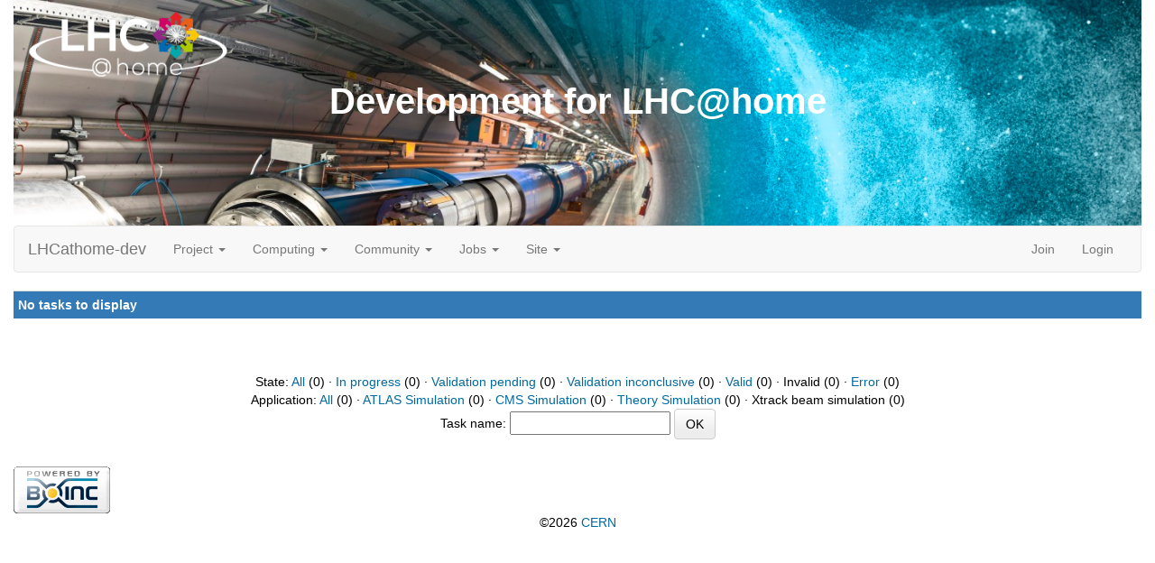

--- FILE ---
content_type: text/html; charset=utf-8
request_url: https://lhcathomedev.cern.ch/lhcathome-dev/results.php?hostid=4006&offset=0&show_names=0&state=5&appid=16
body_size: 7498
content:
<!DOCTYPE html>
        <html lang="en">
        <head>
    <script src="https://code.jquery.com/jquery-3.7.1.slim.min.js"></script>
        <meta name="viewport" content="width=device-width, initial-scale=1">
    <title>Invalid Xtrack beam simulation  tasks for computer 4006</title>

        <meta charset="utf-8">
    <script>
  if (window.matchMedia('(prefers-color-scheme: dark)').media === 'not all') {
      console.log("foobar");
    document.documentElement.style.display = 'none';
    document.head.insertAdjacentHTML(
        'beforeend',
        '<link rel="stylesheet" href="sample_bootstrap.min.css" onload="document.documentElement.style.display = \'\'"><link rel="stylesheet" href="custom.css">'
    );
  }
</script>
<link rel="stylesheet" href="bootstrap_darkly.min.css" media="(prefers-color-scheme: dark)">
<link rel="stylesheet" href="custom_dark.css" media="(prefers-color-scheme: dark)">
<link rel="stylesheet" href="sample_bootstrap.min.css" media="(prefers-color-scheme: no-preference), (prefers-color-scheme: light)">
<link rel="stylesheet" href="custom.css" media="(prefers-color-scheme: no-preference), (prefers-color-scheme: light)">
            <link rel=stylesheet type="text/css" href="https://lhcathomedev.cern.ch/lhcathome-dev/white3.css">
        
        <link rel=alternate type="application/rss+xml" title="RSS 2.0" href="https://lhcathomedev.cern.ch/lhcathome-dev/rss_main.php">
        </head>
    <body ><div class="container-fluid">
    <div id="banner"><h1>Development for LHC@home<span></span></h1></div><nav class="navbar navbar-default">

  <div class="container-fluid">
    <div class="navbar-header">
      <button type="button" class="navbar-toggle" data-toggle="collapse" data-target="#myNavbar">
        <span class="icon-bar"></span>
        <span class="icon-bar"></span>
        <span class="icon-bar"></span>
      </button>
      <a class="navbar-brand" href=https://lhcathomedev.cern.ch/lhcathome-dev/>LHCathome-dev</a>
    </div>
    <div class="collapse navbar-collapse" id="myNavbar">
      <ul class="nav navbar-nav">
    
      <li class="dropdown">
        <a class="dropdown-toggle" data-toggle="dropdown" href="#">Project
        <span class="caret"></span></a>
        <ul class="dropdown-menu">
    
        </ul>
      </li>
    
      <li class="dropdown">
        <a class="dropdown-toggle" data-toggle="dropdown" href="#">Computing
        <span class="caret"></span></a>
        <ul class="dropdown-menu">
    <li><a href="https://lhcathomedev.cern.ch/lhcathome-dev/prefs.php?subset=global">Preferences</a></li>
            <li><a href="https://lhcathomedev.cern.ch/lhcathome-dev/server_status.php">Server status</a></li>
            <li><a href="https://lhcathomedev.cern.ch/lhcathome-dev/stats.php">Statistics</a></li>
            <li><a href="https://lhcathomedev.cern.ch/lhcathome-dev/apps.php">Applications</a></li>
            <li class="dropdown-header">Leader boards:</li>
            <li><a href="https://lhcathomedev.cern.ch/lhcathome-dev/top_users.php">Participants</a></li>
            <li><a href="https://lhcathomedev.cern.ch/lhcathome-dev/top_hosts.php">Computers</a></li>
            <li><a href="https://lhcathomedev.cern.ch/lhcathome-dev/top_teams.php">Teams</a></li>
            
        </ul>
      </li>
    
      <li class="dropdown">
        <a class="dropdown-toggle" data-toggle="dropdown" href="#">Community
        <span class="caret"></span></a>
        <ul class="dropdown-menu">
    <li><a href="https://lhcathomedev.cern.ch/lhcathome-dev/forum_index.php">Message boards</a></li>
            <li><a href="https://lhcathomedev.cern.ch/lhcathome-dev/team.php">Teams</a></li>
            <li><a href="https://lhcathomedev.cern.ch/lhcathome-dev/edit_forum_preferences_form.php">Preferences</a></li>
            <li><a href="https://lhcathomedev.cern.ch/lhcathome-dev/user_search.php">User search</a></li>
            <li><a href="https://lhcathomedev.cern.ch/lhcathome-dev/uotd.php">User of the day</a></li>
            <li><a href="https://lhcathomedev.cern.ch/lhcathome-dev/cert1.php">Certificate</a></li>
            
        </ul>
      </li>
    
      <li class="dropdown">
        <a class="dropdown-toggle" data-toggle="dropdown" href="#">Jobs
        <span class="caret"></span></a>
        <ul class="dropdown-menu">
    <li><a href="https://lhcathomedev.cern.ch/lhcathome-dev/cms_job.php">CMS Jobs</a></li>
            <li><a href="http://mcplots-dev.cern.ch/production.php?view=status&plots=hourly#plots">Theory Jobs</a></li>
            
        </ul>
      </li>
    
      <li class="dropdown">
        <a class="dropdown-toggle" data-toggle="dropdown" href="#">Site
        <span class="caret"></span></a>
        <ul class="dropdown-menu">
    <li><a href="https://lhcathomedev.cern.ch/lhcathome-dev/site_search.php">Site search</a></li>
            <li><a href="https://lhcathomedev.cern.ch/lhcathome-dev/language_select.php">Languages</a></li>
            
        </ul>
      </li>
    
      </ul>
      <ul class="nav navbar-nav navbar-right">
    
                <li><a href="https://lhcathomedev.cern.ch/lhcathome-dev/signup.php">Join</a></li>
                <li><a href="https://lhcathomedev.cern.ch/lhcathome-dev/login_form.php">Login</a></li>
                
      </ul>
    </div>
  </div>
</nav>
    <div class="table">
      <table  width="100%" class="table table-condensed " >
    <tr><th class="bg-primary" colspan="2">No tasks to display</th></tr>
</table>
        </div>
    <br><center><br>State: <a href=results.php?hostid=4006&amp;offset=0&amp;show_names=0&amp;state=0&amp;appid=16>All</a> (0)  &middot; <a href=results.php?hostid=4006&amp;offset=0&amp;show_names=0&amp;state=1&amp;appid=16>In progress</a> (0)  &middot; <a href=results.php?hostid=4006&amp;offset=0&amp;show_names=0&amp;state=2&amp;appid=16>Validation pending</a> (0)  &middot; <a href=results.php?hostid=4006&amp;offset=0&amp;show_names=0&amp;state=3&amp;appid=16>Validation inconclusive</a> (0)  &middot; <a href=results.php?hostid=4006&amp;offset=0&amp;show_names=0&amp;state=4&amp;appid=16>Valid</a> (0)  &middot; Invalid (0)  &middot; <a href=results.php?hostid=4006&amp;offset=0&amp;show_names=0&amp;state=6&amp;appid=16>Error</a> (0) <br>Application: <a href="results.php?hostid=4006&amp;offset=0&amp;show_names=0&amp;state=5&amp;appid=0">All</a> (0)  &middot; <a href="results.php?hostid=4006&amp;offset=0&amp;show_names=0&amp;state=5&amp;appid=5">ATLAS Simulation</a> (0)  &middot; <a href="results.php?hostid=4006&amp;offset=0&amp;show_names=0&amp;state=5&amp;appid=1">CMS Simulation</a> (0)  &middot; <a href="results.php?hostid=4006&amp;offset=0&amp;show_names=0&amp;state=5&amp;appid=4">Theory Simulation</a> (0)  &middot; Xtrack beam simulation (0) <form action="result.php">Task name: <input "size=40" name="result_name"> <input class="btn btn-primary" type="submit" value="OK"></form></center><br><p></p>
        <a class="brand boinc-logo" href="http://boinc.berkeley.edu/"><img align="middle" border="0" src="https://lhcathomedev.cern.ch/lhcathome-dev/img/pb_boinc.gif" alt="Powered by BOINC"></a>
        <br>
        <p class="text-center" href="https://home.cern/"> &copy;2026 <a href="https://home.cern/">CERN</a></p>
    
        <script src="https://lhcathomedev.cern.ch/lhcathome-dev//jquery.min.js"></script>
        <script src="https://lhcathomedev.cern.ch/lhcathome-dev//bootstrap.min.js"></script>
        </div>
        </body>
        </html>
    